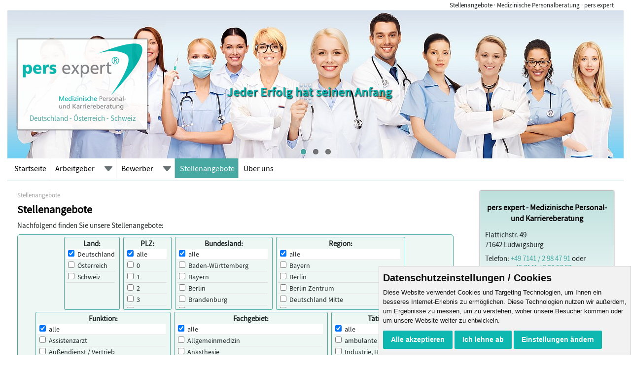

--- FILE ---
content_type: text/html; charset=UTF-8
request_url: https://www.persexpert.de/stellenangebote/index.php?seite=3
body_size: 9573
content:
<!DOCTYPE HTML>
<html lang="de-DE">

<head>
	<meta http-equiv="content-type" content="text/html; charset=utf-8" />
	<title>Stellenangebote - pers expert - Medizinische Personal- und Karriereberatung</title>
	<meta name="author" content="Michael Richter, D-71642 Ludwigsburg" />
	<meta name="copyright" content="Michael Richter, D-71642 Ludwigsburg" />
	<meta name="publisher" content="symweb GmbH, D-71292 Friolzheim, https://www.symweb.de/" />
	<meta name="keywords" content="stellenangebote, stellenbörse, jobs, startseite, medizin, arzt, pflege, karriere, beratung, pers expert, ludwigsburg, deutschland, medizinische personalberatung" />
	<meta name="description" content="Datenbank für Stellenangebote bei pers expert." />
	<meta name="robots" content="index,follow" />
	<meta name="viewport" content="initial-scale=1.0, user-scalable=yes" />
	<link rel="shortcut icon" href="../images/favicon.ico" />

	<!-- css -->
		<!-- minimiertes css -->
		<link rel="stylesheet" type="text/css" href="../includes/min/f=css/fonts/fonts.css,css/main.css,css/screen.css,css/slicknav.css,css/flexslider.css,css/navigation.css,css/stellenangebote.css,css/media_queries.css" media="print,screen" />
	<!-- internet explorer-spezifisch -->

		<!--[if IE]><style type="text/css">
		#outer {word-wrap:break-word;}
		ul {zoom:100%;}
		</style><![endif]-->

	<link rel="alternate" type="application/rss+xml" title="RSS Feed" href="../stellenangebote/" />

	<!-- javascript -->
		<!-- jquery -->
		<script src="../js/jquery-3.6.3.min.js"></script>
		<script async="async" src="../js/jquery-migrate-3.4.0.min.js"></script>
		<!-- minimierte scripts -->
		<script async="async" src="../includes/min/f=js/jquery.goup.min.js,js/jquery.slicknav.min.js,js/jquery.hoverIntent.minified.js,js/jquery.sticky.min.js,js/jquery.debouncedresize.min.js,js/jquery.flexslider-min.js,js/general.js"></script>


	<script type="text/javascript">
	var gaProperty = 'UA-83325504-1';
	var disableStr = 'ga-disable-' + gaProperty;
	if (document.cookie.indexOf(disableStr + '=true') > -1) {
	window[disableStr] = true;
	}
	function gaOptout() {
	document.cookie = disableStr + '=true; expires=Thu, 31 Dec 2099 23:59:59 UTC; path=/';
	window[disableStr] = true;
	}
	</script> 
	<!-- google analytics -->
	<script type="text/plain" cookie-consent="tracking">
		(function(i,s,o,g,r,a,m){i['GoogleAnalyticsObject']=r;i[r]=i[r]||function(){
		(i[r].q=i[r].q||[]).push(arguments)},i[r].l=1*new Date();a=s.createElement(o),
		m=s.getElementsByTagName(o)[0];a.async=1;a.src=g;m.parentNode.insertBefore(a,m)
		})(window,document,'script','https://www.google-analytics.com/analytics.js','ga');

		ga('create', 'UA-83325504-1', 'auto');
		ga('set', 'anonymizeIp', true);
		ga('send', 'pageview');
	</script>

</head>

<body >

<div id="fullheightcontainer">
	<div id="wrapper">
	<!-- main (start) -->
	<div id="wrapper2">
		<div id="siteWords"><span>Stellenangebote &middot; Medizinische Personalberatung &middot; pers expert</span></div>
		<!-- schema -->
		<div itemscope itemtype="http://schema.org/LocalBusiness">
			<!-- header (start) -->
			<div id="header">
				<header>
					<div id="intro">
						<div id="pageHeader">
							<div id="logo"><a href="../index.php" title="pers expert - Medizinische Personal- und Karriereberatung"><img src="../images/logo.png" width="250" height="140" alt="pers expert - Medizinische Personal- und Karriereberatung" title="pers expert - Medizinische Personal- und Karriereberatung" /><br />Deutschland - Österreich - Schweiz</a></div>
							<div id="slogan">Jeder Erfolg hat seinen Anfang</div>
							<div id="kopfbild"><ul class="slides"><li><img width="1250" height="300" title="images/kb/Medizin_272225144.jpg" alt="images/kb/Medizin_272225144.jpg" src="/images/kb/Medizin_272225144.jpg" /></li><li><img width="1250" height="300" title="images/kb/Medizin_291144536.jpg" alt="images/kb/Medizin_291144536.jpg" src="/images/kb/Medizin_291144536.jpg" /></li><li><img width="1250" height="300" title="images/kb/Medizin_111197102.jpg" alt="images/kb/Medizin_111197102.jpg" src="/images/kb/Medizin_111197102.jpg" /></li></ul></div>						</div>
					</div>
										<!-- navigation -->
					<div id="navContainer">
						<nav>
							<ul class="navList">
							<!-- beginn des dynamischen menü -->
							<li class="navStartseite"><a href="../index.php" title="Startseite" >Startseite</a></li>
<li class="navArbeitgeber"><a href="../arbeitgeber/index.php" title="Arbeitgeber" class="dir" >Arbeitgeber</a>
<ul>
<li class="navMitarbeiterGewinnung"><a href="../arbeitgeber/mitarbeiter-gewinnung.php" title="Mitarbeiter-Gewinnung" >Mitarbeiter-Gewinnung</a></li>
<li class="navDirektansprache"><a href="../arbeitgeber/direktansprache.php" title="Direktansprache" >Direktansprache</a></li>
<li class="navNewplacement"><a href="../arbeitgeber/newplacement.php" title="Newplacement" >Newplacement</a></li>
</ul>
</li>

<li class="navBewerber"><a href="../bewerber/index.php" title="Bewerber" class="dir" >Bewerber</a><ul>
<li class="navBewerberEuropaUndDieWelt"><a href="../bewerber/europa-und-die-welt.php" title="Europa und die Welt" >Europa und die Welt</a></li>
<li class="navBewerberMedizin"><a href="../bewerber/medizin.php" title="Medizin" >Medizin</a></li>
<li class="navBewerberPflegeOTA"><a href="../bewerber/pflege.php" title="Pflege / OTA" >Pflege / OTA</a></li>
<li class="navBewerberHebamme"><a href="../bewerber/hebamme.php" title="Hebamme" >Hebamme</a></li>
<li class="navBewerberMTRA"><a href="../bewerber/mtra.php" title="MTRA" >MTRA</a></li>
<li class="navBewerberPsychologiePsychotherapie"><a href="../bewerber/psychologie-psychotherapie.php" title="Psychologie / Psychotherapie" >Psychologie / Psychotherapie</a></li>
<li class="navBewerberPharmazie"><a href="../bewerber/pharmazie.php" title="Pharmazie" >Pharmazie</a></li>
<li class="navBewerberDiabetesBeratung"><a href="../bewerber/diabetes-beratung.php" title="Diabetes-Beratung" >Diabetes-Beratung</a></li>
<li class="navBewerberPhysiotherapie"><a href="../bewerber/physiotherapie.php" title="Physiotherapie" >Physiotherapie</a></li>
<li class="navBewerberOrthopaedietechnik"><a href="../bewerber/orthopaedietechnik.php" title="Orthop&auml;dietechnik" >Orthop&auml;dietechnik</a></li>
<li class="navBewerberMedizintechnikBiotechnologie"><a href="../bewerber/medizintechnik-biotechnologie.php" title="Medizintechnik, Biotechnologie" >Medizintechnik, Biotechnologie</a></li>
</ul>
</li>
<li class="navStellenangebote act"><a href="../stellenangebote/index.php" title="Stellenangebote" >Stellenangebote</a></li>
<li class="navUeberUns"><a href="../ueber-uns/index.php" title="&Uuml;ber uns" >&Uuml;ber uns</a></li>

							<!-- ende des dynamischen menü -->
							</ul>
						</nav>
					</div>
				</header>
			</div>
			<!-- header (ende) -->

			<div id="outer">
				<div id="float-wrap">
					<!-- content (start) -->
					<div id="center">
						<div id="clearheadercenter"></div>
						<div id="container-center">
							<!-- sie sind hier: -->
							<div id="contLocation">
							<span><a href="../stellenangebote/index.php" title="Stellenangebote">Stellenangebote</a></span>

							</div>

	<div id="contBlock1">
<h1>Stellenangebote</h1>
<p style="text-align: justify;">Nachfolgend finden Sie unsere&nbsp;Stellenangebote:</p>		<div class="stellenangeboteContent">
<!-- filter -->
<form id="formFilter" method="post" action="/stellenangebote/index.php">
	<!-- land -->
	<div class="filter-land">
		<strong class="filter">Land:</strong>
		<div class="checkboxes" style="height:120px;">
			<div class="option" style="margin-right:6px;"><input id="land_de" type="checkbox" name="filter[land][]" value="de" checked="checked" /> <label for="land_de">Deutschland</label></div><div class="option" style="margin-right:6px;"><input id="land_at" type="checkbox" name="filter[land][]" value="at"  /> <label for="land_at">Österreich</label></div><div class="option" style="margin-right:6px;"><input id="land_ch" type="checkbox" name="filter[land][]" value="ch"  /> <label for="land_ch">Schweiz</label></div>		</div>
	</div>
	<!-- plz -->
	<div class="filter-plz">
		<strong class="filter">PLZ:</strong>
		<div class="checkboxes" style="height:120px;">
			<div class="option" style="margin-right:6px;"><input id="plz_" type="checkbox" name="filter[plz][]" value="" checked="checked" /> <label for="plz_">alle</label></div><div class="option" style="margin-right:6px;"><input id="plz_1" type="checkbox" name="filter[plz][]" value="1"  /> <label for="plz_1">0</label></div><div class="option" style="margin-right:6px;"><input id="plz_2" type="checkbox" name="filter[plz][]" value="2"  /> <label for="plz_2">1</label></div><div class="option" style="margin-right:6px;"><input id="plz_3" type="checkbox" name="filter[plz][]" value="3"  /> <label for="plz_3">2</label></div><div class="option" style="margin-right:6px;"><input id="plz_4" type="checkbox" name="filter[plz][]" value="4"  /> <label for="plz_4">3</label></div><div class="option" style="margin-right:6px;"><input id="plz_5" type="checkbox" name="filter[plz][]" value="5"  /> <label for="plz_5">4</label></div><div class="option" style="margin-right:6px;"><input id="plz_6" type="checkbox" name="filter[plz][]" value="6"  /> <label for="plz_6">5</label></div><div class="option" style="margin-right:6px;"><input id="plz_7" type="checkbox" name="filter[plz][]" value="7"  /> <label for="plz_7">6</label></div><div class="option" style="margin-right:6px;"><input id="plz_8" type="checkbox" name="filter[plz][]" value="8"  /> <label for="plz_8">7</label></div><div class="option" style="margin-right:6px;"><input id="plz_9" type="checkbox" name="filter[plz][]" value="9"  /> <label for="plz_9">8</label></div><div class="option" style="margin-right:6px;"><input id="plz_10" type="checkbox" name="filter[plz][]" value="10"  /> <label for="plz_10">9</label></div><div class="option" style="margin-right:6px;"><input id="plz_12" type="checkbox" name="filter[plz][]" value="12"  /> <label for="plz_12">Schweiz</label></div><div class="option" style="margin-right:6px;"><input id="plz_11" type="checkbox" name="filter[plz][]" value="11"  /> <label for="plz_11">Österreich</label></div>		</div>
	</div>
	<!-- bundesland -->
	<div class="filter-bundesland">
		<strong class="filter">Bundesland:</strong>
		<div class="checkboxes" style="height:120px;">
			<div class="option" style="margin-right:6px;"><input id="bundesland_" type="checkbox" name="filter[bundesland][]" value="" checked="checked" /> <label for="bundesland_">alle</label></div><div class="option" style="margin-right:6px;"><input id="bundesland_Baden-Württemberg" type="checkbox" name="filter[bundesland][]" value="Baden-Württemberg"  /> <label for="bundesland_Baden-Württemberg">Baden-Württemberg</label></div><div class="option" style="margin-right:6px;"><input id="bundesland_Bayern" type="checkbox" name="filter[bundesland][]" value="Bayern"  /> <label for="bundesland_Bayern">Bayern</label></div><div class="option" style="margin-right:6px;"><input id="bundesland_Berlin" type="checkbox" name="filter[bundesland][]" value="Berlin"  /> <label for="bundesland_Berlin">Berlin</label></div><div class="option" style="margin-right:6px;"><input id="bundesland_Brandenburg" type="checkbox" name="filter[bundesland][]" value="Brandenburg"  /> <label for="bundesland_Brandenburg">Brandenburg</label></div><div class="option" style="margin-right:6px;"><input id="bundesland_Bremen" type="checkbox" name="filter[bundesland][]" value="Bremen"  /> <label for="bundesland_Bremen">Bremen</label></div><div class="option" style="margin-right:6px;"><input id="bundesland_Hamburg" type="checkbox" name="filter[bundesland][]" value="Hamburg"  /> <label for="bundesland_Hamburg">Hamburg</label></div><div class="option" style="margin-right:6px;"><input id="bundesland_Hessen" type="checkbox" name="filter[bundesland][]" value="Hessen"  /> <label for="bundesland_Hessen">Hessen</label></div><div class="option" style="margin-right:6px;"><input id="bundesland_Mecklenburg-Vorpommern" type="checkbox" name="filter[bundesland][]" value="Mecklenburg-Vorpommern"  /> <label for="bundesland_Mecklenburg-Vorpommern">Mecklenburg-Vorpommern</label></div><div class="option" style="margin-right:6px;"><input id="bundesland_Niedersachsen" type="checkbox" name="filter[bundesland][]" value="Niedersachsen"  /> <label for="bundesland_Niedersachsen">Niedersachsen</label></div><div class="option" style="margin-right:6px;"><input id="bundesland_Nordrhein-Westfalen" type="checkbox" name="filter[bundesland][]" value="Nordrhein-Westfalen"  /> <label for="bundesland_Nordrhein-Westfalen">Nordrhein-Westfalen</label></div><div class="option" style="margin-right:6px;"><input id="bundesland_Rheinland-Pfalz" type="checkbox" name="filter[bundesland][]" value="Rheinland-Pfalz"  /> <label for="bundesland_Rheinland-Pfalz">Rheinland-Pfalz</label></div><div class="option" style="margin-right:6px;"><input id="bundesland_Saarland" type="checkbox" name="filter[bundesland][]" value="Saarland"  /> <label for="bundesland_Saarland">Saarland</label></div><div class="option" style="margin-right:6px;"><input id="bundesland_Sachsen" type="checkbox" name="filter[bundesland][]" value="Sachsen"  /> <label for="bundesland_Sachsen">Sachsen</label></div><div class="option" style="margin-right:6px;"><input id="bundesland_Sachsen-Anhalt" type="checkbox" name="filter[bundesland][]" value="Sachsen-Anhalt"  /> <label for="bundesland_Sachsen-Anhalt">Sachsen-Anhalt</label></div><div class="option" style="margin-right:6px;"><input id="bundesland_Schleswig-Holstein" type="checkbox" name="filter[bundesland][]" value="Schleswig-Holstein"  /> <label for="bundesland_Schleswig-Holstein">Schleswig-Holstein</label></div><div class="option" style="margin-right:6px;"><input id="bundesland_Thüringen" type="checkbox" name="filter[bundesland][]" value="Thüringen"  /> <label for="bundesland_Thüringen">Thüringen</label></div>		</div>
	</div>
	<!-- region -->
	<div class="filter-region">
		<strong class="filter">Region:</strong>
		<div class="checkboxes" style="height:120px;">
			<div class="option" style="margin-right:6px;"><input id="region_" type="checkbox" name="filter[region][]" value="" checked="checked" /> <label for="region_">alle</label></div><div class="option" style="margin-right:6px;"><input id="region_Bayern" type="checkbox" name="filter[region][]" value="Bayern"  /> <label for="region_Bayern">Bayern</label></div><div class="option" style="margin-right:6px;"><input id="region_Berlin" type="checkbox" name="filter[region][]" value="Berlin"  /> <label for="region_Berlin">Berlin</label></div><div class="option" style="margin-right:6px;"><input id="region_Berlin Zentrum" type="checkbox" name="filter[region][]" value="Berlin Zentrum"  /> <label for="region_Berlin Zentrum">Berlin Zentrum</label></div><div class="option" style="margin-right:6px;"><input id="region_Deutschland Mitte" type="checkbox" name="filter[region][]" value="Deutschland Mitte"  /> <label for="region_Deutschland Mitte">Deutschland Mitte</label></div><div class="option" style="margin-right:6px;"><input id="region_Deutschland Mitte-Ost" type="checkbox" name="filter[region][]" value="Deutschland Mitte-Ost"  /> <label for="region_Deutschland Mitte-Ost">Deutschland Mitte-Ost</label></div><div class="option" style="margin-right:6px;"><input id="region_Deutschland Nord" type="checkbox" name="filter[region][]" value="Deutschland Nord"  /> <label for="region_Deutschland Nord">Deutschland Nord</label></div><div class="option" style="margin-right:6px;"><input id="region_Deutschland Nord-Ost" type="checkbox" name="filter[region][]" value="Deutschland Nord-Ost"  /> <label for="region_Deutschland Nord-Ost">Deutschland Nord-Ost</label></div><div class="option" style="margin-right:6px;"><input id="region_Deutschland Ost" type="checkbox" name="filter[region][]" value="Deutschland Ost"  /> <label for="region_Deutschland Ost">Deutschland Ost</label></div><div class="option" style="margin-right:6px;"><input id="region_Deutschland Süd" type="checkbox" name="filter[region][]" value="Deutschland Süd"  /> <label for="region_Deutschland Süd">Deutschland Süd</label></div><div class="option" style="margin-right:6px;"><input id="region_Deutschland West" type="checkbox" name="filter[region][]" value="Deutschland West"  /> <label for="region_Deutschland West">Deutschland West</label></div><div class="option" style="margin-right:6px;"><input id="region_Deutschland-Mitte" type="checkbox" name="filter[region][]" value="Deutschland-Mitte"  /> <label for="region_Deutschland-Mitte">Deutschland-Mitte</label></div><div class="option" style="margin-right:6px;"><input id="region_Deutschland-Mitte-Ost" type="checkbox" name="filter[region][]" value="Deutschland-Mitte-Ost"  /> <label for="region_Deutschland-Mitte-Ost">Deutschland-Mitte-Ost</label></div><div class="option" style="margin-right:6px;"><input id="region_Deutschland-Nord" type="checkbox" name="filter[region][]" value="Deutschland-Nord"  /> <label for="region_Deutschland-Nord">Deutschland-Nord</label></div><div class="option" style="margin-right:6px;"><input id="region_Deutschland-Ost" type="checkbox" name="filter[region][]" value="Deutschland-Ost"  /> <label for="region_Deutschland-Ost">Deutschland-Ost</label></div><div class="option" style="margin-right:6px;"><input id="region_Deutschland-Süd" type="checkbox" name="filter[region][]" value="Deutschland-Süd"  /> <label for="region_Deutschland-Süd">Deutschland-Süd</label></div><div class="option" style="margin-right:6px;"><input id="region_Deutschland-West" type="checkbox" name="filter[region][]" value="Deutschland-West"  /> <label for="region_Deutschland-West">Deutschland-West</label></div><div class="option" style="margin-right:6px;"><input id="region_Deutschlandweit" type="checkbox" name="filter[region][]" value="Deutschlandweit"  /> <label for="region_Deutschlandweit">Deutschlandweit</label></div><div class="option" style="margin-right:6px;"><input id="region_Deutschlandweite mehrere Standorte" type="checkbox" name="filter[region][]" value="Deutschlandweite mehrere Standorte"  /> <label for="region_Deutschlandweite mehrere Standorte">Deutschlandweite mehrere Standorte</label></div><div class="option" style="margin-right:6px;"><input id="region_Deuttschland West" type="checkbox" name="filter[region][]" value="Deuttschland West"  /> <label for="region_Deuttschland West">Deuttschland West</label></div><div class="option" style="margin-right:6px;"><input id="region_Frankfurt am Main" type="checkbox" name="filter[region][]" value="Frankfurt am Main"  /> <label for="region_Frankfurt am Main">Frankfurt am Main</label></div><div class="option" style="margin-right:6px;"><input id="region_Hessen" type="checkbox" name="filter[region][]" value="Hessen"  /> <label for="region_Hessen">Hessen</label></div><div class="option" style="margin-right:6px;"><input id="region_Metropolregion Rhein-Neckar" type="checkbox" name="filter[region][]" value="Metropolregion Rhein-Neckar"  /> <label for="region_Metropolregion Rhein-Neckar">Metropolregion Rhein-Neckar</label></div><div class="option" style="margin-right:6px;"><input id="region_Mitteldeutschland" type="checkbox" name="filter[region][]" value="Mitteldeutschland"  /> <label for="region_Mitteldeutschland">Mitteldeutschland</label></div><div class="option" style="margin-right:6px;"><input id="region_Neue Bundesländer" type="checkbox" name="filter[region][]" value="Neue Bundesländer"  /> <label for="region_Neue Bundesländer">Neue Bundesländer</label></div><div class="option" style="margin-right:6px;"><input id="region_Nordbayern" type="checkbox" name="filter[region][]" value="Nordbayern"  /> <label for="region_Nordbayern">Nordbayern</label></div><div class="option" style="margin-right:6px;"><input id="region_Norddeutschland" type="checkbox" name="filter[region][]" value="Norddeutschland"  /> <label for="region_Norddeutschland">Norddeutschland</label></div><div class="option" style="margin-right:6px;"><input id="region_Nordwürttemberg" type="checkbox" name="filter[region][]" value="Nordwürttemberg"  /> <label for="region_Nordwürttemberg">Nordwürttemberg</label></div><div class="option" style="margin-right:6px;"><input id="region_Nürnberg" type="checkbox" name="filter[region][]" value="Nürnberg"  /> <label for="region_Nürnberg">Nürnberg</label></div><div class="option" style="margin-right:6px;"><input id="region_PLZ Raum 7 / 6" type="checkbox" name="filter[region][]" value="PLZ Raum 7 / 6"  /> <label for="region_PLZ Raum 7 / 6">PLZ Raum 7 / 6</label></div><div class="option" style="margin-right:6px;"><input id="region_PLZ-Raum 3" type="checkbox" name="filter[region][]" value="PLZ-Raum 3"  /> <label for="region_PLZ-Raum 3">PLZ-Raum 3</label></div><div class="option" style="margin-right:6px;"><input id="region_PLZ-Raum 5" type="checkbox" name="filter[region][]" value="PLZ-Raum 5"  /> <label for="region_PLZ-Raum 5">PLZ-Raum 5</label></div><div class="option" style="margin-right:6px;"><input id="region_PLZ-Raum 6" type="checkbox" name="filter[region][]" value="PLZ-Raum 6"  /> <label for="region_PLZ-Raum 6">PLZ-Raum 6</label></div><div class="option" style="margin-right:6px;"><input id="region_PLZ-Raum 74" type="checkbox" name="filter[region][]" value="PLZ-Raum 74"  /> <label for="region_PLZ-Raum 74">PLZ-Raum 74</label></div><div class="option" style="margin-right:6px;"><input id="region_PLZ-Raum 9" type="checkbox" name="filter[region][]" value="PLZ-Raum 9"  /> <label for="region_PLZ-Raum 9">PLZ-Raum 9</label></div><div class="option" style="margin-right:6px;"><input id="region_Raum Berlin" type="checkbox" name="filter[region][]" value="Raum Berlin"  /> <label for="region_Raum Berlin">Raum Berlin</label></div><div class="option" style="margin-right:6px;"><input id="region_Raum Frankfurt am Main" type="checkbox" name="filter[region][]" value="Raum Frankfurt am Main"  /> <label for="region_Raum Frankfurt am Main">Raum Frankfurt am Main</label></div><div class="option" style="margin-right:6px;"><input id="region_Rhein-Main-Gebiet" type="checkbox" name="filter[region][]" value="Rhein-Main-Gebiet"  /> <label for="region_Rhein-Main-Gebiet">Rhein-Main-Gebiet</label></div><div class="option" style="margin-right:6px;"><input id="region_Stuttgart" type="checkbox" name="filter[region][]" value="Stuttgart"  /> <label for="region_Stuttgart">Stuttgart</label></div><div class="option" style="margin-right:6px;"><input id="region_Süddeutschland" type="checkbox" name="filter[region][]" value="Süddeutschland"  /> <label for="region_Süddeutschland">Süddeutschland</label></div><div class="option" style="margin-right:6px;"><input id="region_Südhessen" type="checkbox" name="filter[region][]" value="Südhessen"  /> <label for="region_Südhessen">Südhessen</label></div><div class="option" style="margin-right:6px;"><input id="region_Südwestdeutschland" type="checkbox" name="filter[region][]" value="Südwestdeutschland"  /> <label for="region_Südwestdeutschland">Südwestdeutschland</label></div>		</div>
	</div>
	<br />
	<!-- funktion -->
	<div class="filter-funktion">
		<strong class="filter">Funktion:</strong>
		<div class="checkboxes" style="height:160px;">
			<div class="option" style="margin-right:6px;"><input id="funktion_" type="checkbox" name="filter[funktion][]" value="" checked="checked" /> <label for="funktion_">alle</label></div><div class="option" style="margin-right:6px;"><input id="funktion_3" type="checkbox" name="filter[funktion][]" value="3"  /> <label for="funktion_3">Assistenzarzt </label></div><div class="option" style="margin-right:6px;"><input id="funktion_19" type="checkbox" name="filter[funktion][]" value="19"  /> <label for="funktion_19">Außendienst / Vertrieb</label></div><div class="option" style="margin-right:6px;"><input id="funktion_34" type="checkbox" name="filter[funktion][]" value="34"  /> <label for="funktion_34">Case-Management</label></div><div class="option" style="margin-right:6px;"><input id="funktion_12" type="checkbox" name="filter[funktion][]" value="12"  /> <label for="funktion_12">Chefarzt</label></div><div class="option" style="margin-right:6px;"><input id="funktion_26" type="checkbox" name="filter[funktion][]" value="26"  /> <label for="funktion_26">Diabetes-Berater</label></div><div class="option" style="margin-right:6px;"><input id="funktion_23" type="checkbox" name="filter[funktion][]" value="23"  /> <label for="funktion_23">Entbindungspfleger</label></div><div class="option" style="margin-right:6px;"><input id="funktion_44" type="checkbox" name="filter[funktion][]" value="44"  /> <label for="funktion_44">Ergotherapeut</label></div><div class="option" style="margin-right:6px;"><input id="funktion_4" type="checkbox" name="filter[funktion][]" value="4"  /> <label for="funktion_4">Facharzt</label></div><div class="option" style="margin-right:6px;"><input id="funktion_5" type="checkbox" name="filter[funktion][]" value="5"  /> <label for="funktion_5">Funktionsoberarzt</label></div><div class="option" style="margin-right:6px;"><input id="funktion_22" type="checkbox" name="filter[funktion][]" value="22"  /> <label for="funktion_22">Hebamme</label></div><div class="option" style="margin-right:6px;"><input id="funktion_49" type="checkbox" name="filter[funktion][]" value="49"  /> <label for="funktion_49">Honorararzt</label></div><div class="option" style="margin-right:6px;"><input id="funktion_47" type="checkbox" name="filter[funktion][]" value="47"  /> <label for="funktion_47">Hygienefachkraft</label></div><div class="option" style="margin-right:6px;"><input id="funktion_25" type="checkbox" name="filter[funktion][]" value="25"  /> <label for="funktion_25">Ingenieur Medizintechnik / Biotechnologie</label></div><div class="option" style="margin-right:6px;"><input id="funktion_30" type="checkbox" name="filter[funktion][]" value="30"  /> <label for="funktion_30">Leitende Hebamme / Leitender Entbindungspfleger </label></div><div class="option" style="margin-right:6px;"><input id="funktion_27" type="checkbox" name="filter[funktion][]" value="27"  /> <label for="funktion_27">Leitender Arzt</label></div><div class="option" style="margin-right:6px;"><input id="funktion_14" type="checkbox" name="filter[funktion][]" value="14"  /> <label for="funktion_14">Leitender MTRA</label></div><div class="option" style="margin-right:6px;"><input id="funktion_7" type="checkbox" name="filter[funktion][]" value="7"  /> <label for="funktion_7">Leitender Oberarzt</label></div><div class="option" style="margin-right:6px;"><input id="funktion_54" type="checkbox" name="filter[funktion][]" value="54"  /> <label for="funktion_54">Leitung</label></div><div class="option" style="margin-right:6px;"><input id="funktion_45" type="checkbox" name="filter[funktion][]" value="45"  /> <label for="funktion_45">Logopäde</label></div><div class="option" style="margin-right:6px;"><input id="funktion_9" type="checkbox" name="filter[funktion][]" value="9"  /> <label for="funktion_9">Management und Verwaltung</label></div><div class="option" style="margin-right:6px;"><input id="funktion_57" type="checkbox" name="filter[funktion][]" value="57"  /> <label for="funktion_57">Medizinphysiker</label></div><div class="option" style="margin-right:6px;"><input id="funktion_28" type="checkbox" name="filter[funktion][]" value="28"  /> <label for="funktion_28">Medizintechniker</label></div><div class="option" style="margin-right:6px;"><input id="funktion_39" type="checkbox" name="filter[funktion][]" value="39"  /> <label for="funktion_39">MFA</label></div><div class="option" style="margin-right:6px;"><input id="funktion_53" type="checkbox" name="filter[funktion][]" value="53"  /> <label for="funktion_53">MTA Labor</label></div><div class="option" style="margin-right:6px;"><input id="funktion_15" type="checkbox" name="filter[funktion][]" value="15"  /> <label for="funktion_15">MTRA</label></div><div class="option" style="margin-right:6px;"><input id="funktion_56" type="checkbox" name="filter[funktion][]" value="56"  /> <label for="funktion_56">Neuro-Psychologe</label></div><div class="option" style="margin-right:6px;"><input id="funktion_46" type="checkbox" name="filter[funktion][]" value="46"  /> <label for="funktion_46">Notarzt</label></div><div class="option" style="margin-right:6px;"><input id="funktion_6" type="checkbox" name="filter[funktion][]" value="6"  /> <label for="funktion_6">Oberarzt</label></div><div class="option" style="margin-right:6px;"><input id="funktion_20" type="checkbox" name="filter[funktion][]" value="20"  /> <label for="funktion_20">OP-Manager</label></div><div class="option" style="margin-right:6px;"><input id="funktion_24" type="checkbox" name="filter[funktion][]" value="24"  /> <label for="funktion_24">OP-Pfleger</label></div><div class="option" style="margin-right:6px;"><input id="funktion_32" type="checkbox" name="filter[funktion][]" value="32"  /> <label for="funktion_32">Operationstechnische Assistenz</label></div><div class="option" style="margin-right:6px;"><input id="funktion_31" type="checkbox" name="filter[funktion][]" value="31"  /> <label for="funktion_31">Orthopädieschuhmacher-Meister</label></div><div class="option" style="margin-right:6px;"><input id="funktion_16" type="checkbox" name="filter[funktion][]" value="16"  /> <label for="funktion_16">Orthopädietechniker</label></div><div class="option" style="margin-right:6px;"><input id="funktion_17" type="checkbox" name="filter[funktion][]" value="17"  /> <label for="funktion_17">Orthopädietechnikermeister</label></div><div class="option" style="margin-right:6px;"><input id="funktion_18" type="checkbox" name="filter[funktion][]" value="18"  /> <label for="funktion_18">Orthopädietechnik Ingenieur</label></div><div class="option" style="margin-right:6px;"><input id="funktion_59" type="checkbox" name="filter[funktion][]" value="59"  /> <label for="funktion_59">Pflegedirektor</label></div><div class="option" style="margin-right:6px;"><input id="funktion_21" type="checkbox" name="filter[funktion][]" value="21"  /> <label for="funktion_21">Pflegefachkraft</label></div><div class="option" style="margin-right:6px;"><input id="funktion_33" type="checkbox" name="filter[funktion][]" value="33"  /> <label for="funktion_33">Pflegeleitung / Teamleitung</label></div><div class="option" style="margin-right:6px;"><input id="funktion_35" type="checkbox" name="filter[funktion][]" value="35"  /> <label for="funktion_35">Pharmazeut</label></div><div class="option" style="margin-right:6px;"><input id="funktion_43" type="checkbox" name="filter[funktion][]" value="43"  /> <label for="funktion_43">Physiotherapeut</label></div><div class="option" style="margin-right:6px;"><input id="funktion_48" type="checkbox" name="filter[funktion][]" value="48"  /> <label for="funktion_48">Physiotherapeut</label></div><div class="option" style="margin-right:6px;"><input id="funktion_36" type="checkbox" name="filter[funktion][]" value="36"  /> <label for="funktion_36">Praxismanager</label></div><div class="option" style="margin-right:6px;"><input id="funktion_52" type="checkbox" name="filter[funktion][]" value="52"  /> <label for="funktion_52">Psychologe</label></div><div class="option" style="margin-right:6px;"><input id="funktion_29" type="checkbox" name="filter[funktion][]" value="29"  /> <label for="funktion_29">Psychologischer Psychotherapeut</label></div><div class="option" style="margin-right:6px;"><input id="funktion_40" type="checkbox" name="filter[funktion][]" value="40"  /> <label for="funktion_40">Sektionsleiter</label></div><div class="option" style="margin-right:6px;"><input id="funktion_58" type="checkbox" name="filter[funktion][]" value="58"  /> <label for="funktion_58">Sektionsleiter</label></div><div class="option" style="margin-right:6px;"><input id="funktion_50" type="checkbox" name="filter[funktion][]" value="50"  /> <label for="funktion_50">Stationsleitung</label></div><div class="option" style="margin-right:6px;"><input id="funktion_42" type="checkbox" name="filter[funktion][]" value="42"  /> <label for="funktion_42">Suchtberater</label></div><div class="option" style="margin-right:6px;"><input id="funktion_41" type="checkbox" name="filter[funktion][]" value="41"  /> <label for="funktion_41">Suchttherapeut</label></div><div class="option" style="margin-right:6px;"><input id="funktion_13" type="checkbox" name="filter[funktion][]" value="13"  /> <label for="funktion_13">Weiterbildungsassistent</label></div><div class="option" style="margin-right:6px;"><input id="funktion_37" type="checkbox" name="filter[funktion][]" value="37"  /> <label for="funktion_37">Zahntechniker</label></div><div class="option" style="margin-right:6px;"><input id="funktion_8" type="checkbox" name="filter[funktion][]" value="8"  /> <label for="funktion_8">Ärztlcher Leiter</label></div><div class="option" style="margin-right:6px;"><input id="funktion_10" type="checkbox" name="filter[funktion][]" value="10"  /> <label for="funktion_10">Ärztlicher Direktor</label></div>		</div>
	</div>
	<!-- fachgebiet -->
	<div class="filter-fachgebiet">
		<strong class="filter">Fachgebiet:</strong>
		<div class="checkboxes" style="height:160px;">
			<div class="option" style="margin-right:6px;"><input id="fachgebiet_" type="checkbox" name="filter[fachgebiet][]" value="" checked="checked" /> <label for="fachgebiet_">alle</label></div><div class="option" style="margin-right:6px;"><input id="fachgebiet_74" type="checkbox" name="filter[fachgebiet][]" value="74"  /> <label for="fachgebiet_74">Allgemeinmedizin</label></div><div class="option" style="margin-right:6px;"><input id="fachgebiet_75" type="checkbox" name="filter[fachgebiet][]" value="75"  /> <label for="fachgebiet_75">Anästhesie</label></div><div class="option" style="margin-right:6px;"><input id="fachgebiet_1" type="checkbox" name="filter[fachgebiet][]" value="1"  /> <label for="fachgebiet_1">Arbeitsmedizin</label></div><div class="option" style="margin-right:6px;"><input id="fachgebiet_2" type="checkbox" name="filter[fachgebiet][]" value="2"  /> <label for="fachgebiet_2">Augenheilkunde</label></div><div class="option" style="margin-right:6px;"><input id="fachgebiet_6" type="checkbox" name="filter[fachgebiet][]" value="6"  /> <label for="fachgebiet_6">Bauplanung</label></div><div class="option" style="margin-right:6px;"><input id="fachgebiet_92" type="checkbox" name="filter[fachgebiet][]" value="92"  /> <label for="fachgebiet_92">betriebliches Gesundheitsmananagement</label></div><div class="option" style="margin-right:6px;"><input id="fachgebiet_7" type="checkbox" name="filter[fachgebiet][]" value="7"  /> <label for="fachgebiet_7">Biochemie</label></div><div class="option" style="margin-right:6px;"><input id="fachgebiet_44" type="checkbox" name="filter[fachgebiet][]" value="44"  /> <label for="fachgebiet_44">Biotechnologie</label></div><div class="option" style="margin-right:6px;"><input id="fachgebiet_80" type="checkbox" name="filter[fachgebiet][]" value="80"  /> <label for="fachgebiet_80">Case-Management</label></div><div class="option" style="margin-right:6px;"><input id="fachgebiet_9" type="checkbox" name="filter[fachgebiet][]" value="9"  /> <label for="fachgebiet_9">Chirurgie: Allgemein- und Viszeralchirurgie</label></div><div class="option" style="margin-right:6px;"><input id="fachgebiet_95" type="checkbox" name="filter[fachgebiet][]" value="95"  /> <label for="fachgebiet_95">Chirurgie: Derrmatochirurgie</label></div><div class="option" style="margin-right:6px;"><input id="fachgebiet_10" type="checkbox" name="filter[fachgebiet][]" value="10"  /> <label for="fachgebiet_10">Chirurgie: Gefäßchirurgie</label></div><div class="option" style="margin-right:6px;"><input id="fachgebiet_11" type="checkbox" name="filter[fachgebiet][]" value="11"  /> <label for="fachgebiet_11">Chirurgie: Herzchirurgie</label></div><div class="option" style="margin-right:6px;"><input id="fachgebiet_12" type="checkbox" name="filter[fachgebiet][]" value="12"  /> <label for="fachgebiet_12">Chirurgie: Kinderchirurgie</label></div><div class="option" style="margin-right:6px;"><input id="fachgebiet_13" type="checkbox" name="filter[fachgebiet][]" value="13"  /> <label for="fachgebiet_13">Chirurgie: MKG-Chirurgie</label></div><div class="option" style="margin-right:6px;"><input id="fachgebiet_14" type="checkbox" name="filter[fachgebiet][]" value="14"  /> <label for="fachgebiet_14">Chirurgie: Neurochirurgie</label></div><div class="option" style="margin-right:6px;"><input id="fachgebiet_16" type="checkbox" name="filter[fachgebiet][]" value="16"  /> <label for="fachgebiet_16">Chirurgie: Plastische und ästhetische Chirurgie</label></div><div class="option" style="margin-right:6px;"><input id="fachgebiet_17" type="checkbox" name="filter[fachgebiet][]" value="17"  /> <label for="fachgebiet_17">Chirurgie: Thoraxhirurgie</label></div><div class="option" style="margin-right:6px;"><input id="fachgebiet_15" type="checkbox" name="filter[fachgebiet][]" value="15"  /> <label for="fachgebiet_15">Chirurgie: Unfallchirurgie</label></div><div class="option" style="margin-right:6px;"><input id="fachgebiet_98" type="checkbox" name="filter[fachgebiet][]" value="98"  /> <label for="fachgebiet_98">Chirurgie: Wirbelsäulenchirurgie</label></div><div class="option" style="margin-right:6px;"><input id="fachgebiet_21" type="checkbox" name="filter[fachgebiet][]" value="21"  /> <label for="fachgebiet_21">Dermatologie</label></div><div class="option" style="margin-right:6px;"><input id="fachgebiet_45" type="checkbox" name="filter[fachgebiet][]" value="45"  /> <label for="fachgebiet_45">Diabetes-Beratung</label></div><div class="option" style="margin-right:6px;"><input id="fachgebiet_105" type="checkbox" name="filter[fachgebiet][]" value="105"  /> <label for="fachgebiet_105">Endoprothetik</label></div><div class="option" style="margin-right:6px;"><input id="fachgebiet_99" type="checkbox" name="filter[fachgebiet][]" value="99"  /> <label for="fachgebiet_99">Entbindungspflege</label></div><div class="option" style="margin-right:6px;"><input id="fachgebiet_96" type="checkbox" name="filter[fachgebiet][]" value="96"  /> <label for="fachgebiet_96">Ergotherapie</label></div><div class="option" style="margin-right:6px;"><input id="fachgebiet_18" type="checkbox" name="filter[fachgebiet][]" value="18"  /> <label for="fachgebiet_18">Frauenheilkunde und Geburtshilfe</label></div><div class="option" style="margin-right:6px;"><input id="fachgebiet_19" type="checkbox" name="filter[fachgebiet][]" value="19"  /> <label for="fachgebiet_19">Geriatrie</label></div><div class="option" style="margin-right:6px;"><input id="fachgebiet_20" type="checkbox" name="filter[fachgebiet][]" value="20"  /> <label for="fachgebiet_20">Hals-Nasen-Ohrenheilkunde</label></div><div class="option" style="margin-right:6px;"><input id="fachgebiet_22" type="checkbox" name="filter[fachgebiet][]" value="22"  /> <label for="fachgebiet_22">Humangenetik</label></div><div class="option" style="margin-right:6px;"><input id="fachgebiet_91" type="checkbox" name="filter[fachgebiet][]" value="91"  /> <label for="fachgebiet_91">Hygiene</label></div><div class="option" style="margin-right:6px;"><input id="fachgebiet_23" type="checkbox" name="filter[fachgebiet][]" value="23"  /> <label for="fachgebiet_23">Hygiene- und Umweltmedizin</label></div><div class="option" style="margin-right:6px;"><input id="fachgebiet_24" type="checkbox" name="filter[fachgebiet][]" value="24"  /> <label for="fachgebiet_24">Infektions- und Tropenmedizin</label></div><div class="option" style="margin-right:6px;"><input id="fachgebiet_25" type="checkbox" name="filter[fachgebiet][]" value="25"  /> <label for="fachgebiet_25">Innere: Allgemeine Innere</label></div><div class="option" style="margin-right:6px;"><input id="fachgebiet_26" type="checkbox" name="filter[fachgebiet][]" value="26"  /> <label for="fachgebiet_26">Innere: Angiologie</label></div><div class="option" style="margin-right:6px;"><input id="fachgebiet_27" type="checkbox" name="filter[fachgebiet][]" value="27"  /> <label for="fachgebiet_27">Innere: Diabetologie</label></div><div class="option" style="margin-right:6px;"><input id="fachgebiet_28" type="checkbox" name="filter[fachgebiet][]" value="28"  /> <label for="fachgebiet_28">Innere: Endokrinologie</label></div><div class="option" style="margin-right:6px;"><input id="fachgebiet_29" type="checkbox" name="filter[fachgebiet][]" value="29"  /> <label for="fachgebiet_29">Innere: Gastroenterologie</label></div><div class="option" style="margin-right:6px;"><input id="fachgebiet_76" type="checkbox" name="filter[fachgebiet][]" value="76"  /> <label for="fachgebiet_76">Innere: Geriatrie</label></div><div class="option" style="margin-right:6px;"><input id="fachgebiet_32" type="checkbox" name="filter[fachgebiet][]" value="32"  /> <label for="fachgebiet_32">Innere: Hämatologie und Onkologie</label></div><div class="option" style="margin-right:6px;"><input id="fachgebiet_30" type="checkbox" name="filter[fachgebiet][]" value="30"  /> <label for="fachgebiet_30">Innere: Kardiologie</label></div><div class="option" style="margin-right:6px;"><input id="fachgebiet_31" type="checkbox" name="filter[fachgebiet][]" value="31"  /> <label for="fachgebiet_31">Innere: Nephrologie</label></div><div class="option" style="margin-right:6px;"><input id="fachgebiet_33" type="checkbox" name="filter[fachgebiet][]" value="33"  /> <label for="fachgebiet_33">Innere: Pneumologie</label></div><div class="option" style="margin-right:6px;"><input id="fachgebiet_34" type="checkbox" name="filter[fachgebiet][]" value="34"  /> <label for="fachgebiet_34">Innere: Rheumatologie</label></div><div class="option" style="margin-right:6px;"><input id="fachgebiet_79" type="checkbox" name="filter[fachgebiet][]" value="79"  /> <label for="fachgebiet_79">Intensivmedizin</label></div><div class="option" style="margin-right:6px;"><input id="fachgebiet_78" type="checkbox" name="filter[fachgebiet][]" value="78"  /> <label for="fachgebiet_78">Intensivpflege</label></div><div class="option" style="margin-right:6px;"><input id="fachgebiet_84" type="checkbox" name="filter[fachgebiet][]" value="84"  /> <label for="fachgebiet_84">Kardiologie</label></div><div class="option" style="margin-right:6px;"><input id="fachgebiet_54" type="checkbox" name="filter[fachgebiet][]" value="54"  /> <label for="fachgebiet_54">Kinderkardiologie</label></div><div class="option" style="margin-right:6px;"><input id="fachgebiet_97" type="checkbox" name="filter[fachgebiet][]" value="97"  /> <label for="fachgebiet_97">Kinderradiologie</label></div><div class="option" style="margin-right:6px;"><input id="fachgebiet_55" type="checkbox" name="filter[fachgebiet][]" value="55"  /> <label for="fachgebiet_55">Kinderurologie</label></div><div class="option" style="margin-right:6px;"><input id="fachgebiet_40" type="checkbox" name="filter[fachgebiet][]" value="40"  /> <label for="fachgebiet_40">Laboratoriumsmedizin</label></div><div class="option" style="margin-right:6px;"><input id="fachgebiet_104" type="checkbox" name="filter[fachgebiet][]" value="104"  /> <label for="fachgebiet_104">Management und Verwaltung</label></div><div class="option" style="margin-right:6px;"><input id="fachgebiet_41" type="checkbox" name="filter[fachgebiet][]" value="41"  /> <label for="fachgebiet_41">Medizincontrolling</label></div><div class="option" style="margin-right:6px;"><input id="fachgebiet_101" type="checkbox" name="filter[fachgebiet][]" value="101"  /> <label for="fachgebiet_101">Medizincontrolling</label></div><div class="option" style="margin-right:6px;"><input id="fachgebiet_43" type="checkbox" name="filter[fachgebiet][]" value="43"  /> <label for="fachgebiet_43">Medizinische Informatik</label></div><div class="option" style="margin-right:6px;"><input id="fachgebiet_103" type="checkbox" name="filter[fachgebiet][]" value="103"  /> <label for="fachgebiet_103">Medizinphysik</label></div><div class="option" style="margin-right:6px;"><input id="fachgebiet_42" type="checkbox" name="filter[fachgebiet][]" value="42"  /> <label for="fachgebiet_42">Medizintechnik</label></div><div class="option" style="margin-right:6px;"><input id="fachgebiet_46" type="checkbox" name="filter[fachgebiet][]" value="46"  /> <label for="fachgebiet_46">Mikrobiologie</label></div><div class="option" style="margin-right:6px;"><input id="fachgebiet_86" type="checkbox" name="filter[fachgebiet][]" value="86"  /> <label for="fachgebiet_86">Naturheilkunde-Alternative Medizin</label></div><div class="option" style="margin-right:6px;"><input id="fachgebiet_47" type="checkbox" name="filter[fachgebiet][]" value="47"  /> <label for="fachgebiet_47">Naturheilverfahren</label></div><div class="option" style="margin-right:6px;"><input id="fachgebiet_56" type="checkbox" name="filter[fachgebiet][]" value="56"  /> <label for="fachgebiet_56">Neonatologie</label></div><div class="option" style="margin-right:6px;"><input id="fachgebiet_48" type="checkbox" name="filter[fachgebiet][]" value="48"  /> <label for="fachgebiet_48">Nervenheilkunde</label></div><div class="option" style="margin-right:6px;"><input id="fachgebiet_49" type="checkbox" name="filter[fachgebiet][]" value="49"  /> <label for="fachgebiet_49">Neurologie</label></div><div class="option" style="margin-right:6px;"><input id="fachgebiet_102" type="checkbox" name="filter[fachgebiet][]" value="102"  /> <label for="fachgebiet_102">Neuropsychologe</label></div><div class="option" style="margin-right:6px;"><input id="fachgebiet_89" type="checkbox" name="filter[fachgebiet][]" value="89"  /> <label for="fachgebiet_89">Neuroradiologie</label></div><div class="option" style="margin-right:6px;"><input id="fachgebiet_50" type="checkbox" name="filter[fachgebiet][]" value="50"  /> <label for="fachgebiet_50">Notfallmedizin und Rettungsdienst</label></div><div class="option" style="margin-right:6px;"><input id="fachgebiet_52" type="checkbox" name="filter[fachgebiet][]" value="52"  /> <label for="fachgebiet_52">Nuklearmedizin</label></div><div class="option" style="margin-right:6px;"><input id="fachgebiet_77" type="checkbox" name="filter[fachgebiet][]" value="77"  /> <label for="fachgebiet_77">OP-Management</label></div><div class="option" style="margin-right:6px;"><input id="fachgebiet_51" type="checkbox" name="filter[fachgebiet][]" value="51"  /> <label for="fachgebiet_51">Orthopädie</label></div><div class="option" style="margin-right:6px;"><input id="fachgebiet_62" type="checkbox" name="filter[fachgebiet][]" value="62"  /> <label for="fachgebiet_62">Orthopädietechnik</label></div><div class="option" style="margin-right:6px;"><input id="fachgebiet_57" type="checkbox" name="filter[fachgebiet][]" value="57"  /> <label for="fachgebiet_57">Palliativmedizin</label></div><div class="option" style="margin-right:6px;"><input id="fachgebiet_58" type="checkbox" name="filter[fachgebiet][]" value="58"  /> <label for="fachgebiet_58">Pathologie</label></div><div class="option" style="margin-right:6px;"><input id="fachgebiet_60" type="checkbox" name="filter[fachgebiet][]" value="60"  /> <label for="fachgebiet_60">Pflege</label></div><div class="option" style="margin-right:6px;"><input id="fachgebiet_107" type="checkbox" name="filter[fachgebiet][]" value="107"  /> <label for="fachgebiet_107">Pflegeleitung</label></div><div class="option" style="margin-right:6px;"><input id="fachgebiet_39" type="checkbox" name="filter[fachgebiet][]" value="39"  /> <label for="fachgebiet_39">Pharmakologie</label></div><div class="option" style="margin-right:6px;"><input id="fachgebiet_63" type="checkbox" name="filter[fachgebiet][]" value="63"  /> <label for="fachgebiet_63">Pharmazie</label></div><div class="option" style="margin-right:6px;"><input id="fachgebiet_64" type="checkbox" name="filter[fachgebiet][]" value="64"  /> <label for="fachgebiet_64">Physikalische und Rehabiliative Medizin</label></div><div class="option" style="margin-right:6px;"><input id="fachgebiet_93" type="checkbox" name="filter[fachgebiet][]" value="93"  /> <label for="fachgebiet_93">Physiotherapie</label></div><div class="option" style="margin-right:6px;"><input id="fachgebiet_81" type="checkbox" name="filter[fachgebiet][]" value="81"  /> <label for="fachgebiet_81">Pneumologie</label></div><div class="option" style="margin-right:6px;"><input id="fachgebiet_82" type="checkbox" name="filter[fachgebiet][]" value="82"  /> <label for="fachgebiet_82">Praxismanagement</label></div><div class="option" style="margin-right:6px;"><input id="fachgebiet_35" type="checkbox" name="filter[fachgebiet][]" value="35"  /> <label for="fachgebiet_35">Psychiatrie: Allgemeine Psychiatrie</label></div><div class="option" style="margin-right:6px;"><input id="fachgebiet_37" type="checkbox" name="filter[fachgebiet][]" value="37"  /> <label for="fachgebiet_37">Psychiatrie: Forensische Psychiatrie</label></div><div class="option" style="margin-right:6px;"><input id="fachgebiet_36" type="checkbox" name="filter[fachgebiet][]" value="36"  /> <label for="fachgebiet_36">Psychiatrie: Gerontopsychiatrie</label></div><div class="option" style="margin-right:6px;"><input id="fachgebiet_38" type="checkbox" name="filter[fachgebiet][]" value="38"  /> <label for="fachgebiet_38">Psychiatrie: Kinder- und Jugendpsychiatrie</label></div><div class="option" style="margin-right:6px;"><input id="fachgebiet_90" type="checkbox" name="filter[fachgebiet][]" value="90"  /> <label for="fachgebiet_90">Psychiatrie: Suchtmedizin</label></div><div class="option" style="margin-right:6px;"><input id="fachgebiet_85" type="checkbox" name="filter[fachgebiet][]" value="85"  /> <label for="fachgebiet_85">Psychologischer Dienst</label></div><div class="option" style="margin-right:6px;"><input id="fachgebiet_66" type="checkbox" name="filter[fachgebiet][]" value="66"  /> <label for="fachgebiet_66">Psychosomatik</label></div><div class="option" style="margin-right:6px;"><input id="fachgebiet_65" type="checkbox" name="filter[fachgebiet][]" value="65"  /> <label for="fachgebiet_65">Psychotherapie</label></div><div class="option" style="margin-right:6px;"><input id="fachgebiet_53" type="checkbox" name="filter[fachgebiet][]" value="53"  /> <label for="fachgebiet_53">Pädiatrie </label></div><div class="option" style="margin-right:6px;"><input id="fachgebiet_67" type="checkbox" name="filter[fachgebiet][]" value="67"  /> <label for="fachgebiet_67">Radiologie</label></div><div class="option" style="margin-right:6px;"><input id="fachgebiet_68" type="checkbox" name="filter[fachgebiet][]" value="68"  /> <label for="fachgebiet_68">Rechtsmedizin</label></div><div class="option" style="margin-right:6px;"><input id="fachgebiet_94" type="checkbox" name="filter[fachgebiet][]" value="94"  /> <label for="fachgebiet_94">Schmerztherapie</label></div><div class="option" style="margin-right:6px;"><input id="fachgebiet_69" type="checkbox" name="filter[fachgebiet][]" value="69"  /> <label for="fachgebiet_69">Strahlentherapie</label></div><div class="option" style="margin-right:6px;"><input id="fachgebiet_70" type="checkbox" name="filter[fachgebiet][]" value="70"  /> <label for="fachgebiet_70">Transfusionsmedizin</label></div><div class="option" style="margin-right:6px;"><input id="fachgebiet_88" type="checkbox" name="filter[fachgebiet][]" value="88"  /> <label for="fachgebiet_88">Traumatologie</label></div><div class="option" style="margin-right:6px;"><input id="fachgebiet_87" type="checkbox" name="filter[fachgebiet][]" value="87"  /> <label for="fachgebiet_87">Unfalllchirurgie</label></div><div class="option" style="margin-right:6px;"><input id="fachgebiet_71" type="checkbox" name="filter[fachgebiet][]" value="71"  /> <label for="fachgebiet_71">Urologie</label></div><div class="option" style="margin-right:6px;"><input id="fachgebiet_72" type="checkbox" name="filter[fachgebiet][]" value="72"  /> <label for="fachgebiet_72">Verwaltung und Management</label></div><div class="option" style="margin-right:6px;"><input id="fachgebiet_106" type="checkbox" name="filter[fachgebiet][]" value="106"  /> <label for="fachgebiet_106">Wirbelsäulenchirurgie</label></div><div class="option" style="margin-right:6px;"><input id="fachgebiet_73" type="checkbox" name="filter[fachgebiet][]" value="73"  /> <label for="fachgebiet_73">Zahnheilkunde</label></div><div class="option" style="margin-right:6px;"><input id="fachgebiet_83" type="checkbox" name="filter[fachgebiet][]" value="83"  /> <label for="fachgebiet_83">Zahntechnik</label></div>		</div>
	</div>
	<!-- taetigkeit -->
	<div class="filter-taetigkeit">
		<strong class="filter">Tätigkeit:</strong>
		<div class="checkboxes" style="height:160px;">
			<div class="option" style="margin-right:6px;"><input id="taetigkeit_" type="checkbox" name="filter[taetigkeit][]" value="" checked="checked" /> <label for="taetigkeit_">alle</label></div><div class="option" style="margin-right:6px;"><input id="taetigkeit_11" type="checkbox" name="filter[taetigkeit][]" value="11"  /> <label for="taetigkeit_11">ambulante Reha</label></div><div class="option" style="margin-right:6px;"><input id="taetigkeit_4" type="checkbox" name="filter[taetigkeit][]" value="4"  /> <label for="taetigkeit_4">Industrie, Handel, F+E</label></div><div class="option" style="margin-right:6px;"><input id="taetigkeit_1" type="checkbox" name="filter[taetigkeit][]" value="1"  /> <label for="taetigkeit_1">Kliniken-Akut</label></div><div class="option" style="margin-right:6px;"><input id="taetigkeit_5" type="checkbox" name="filter[taetigkeit][]" value="5"  /> <label for="taetigkeit_5">Kliniken-Reha</label></div><div class="option" style="margin-right:6px;"><input id="taetigkeit_9" type="checkbox" name="filter[taetigkeit][]" value="9"  /> <label for="taetigkeit_9">Laborgesellschaft</label></div><div class="option" style="margin-right:6px;"><input id="taetigkeit_12" type="checkbox" name="filter[taetigkeit][]" value="12"  /> <label for="taetigkeit_12">Medizinphysiker</label></div><div class="option" style="margin-right:6px;"><input id="taetigkeit_8" type="checkbox" name="filter[taetigkeit][]" value="8"  /> <label for="taetigkeit_8">MTRA, OTA </label></div><div class="option" style="margin-right:6px;"><input id="taetigkeit_2" type="checkbox" name="filter[taetigkeit][]" value="2"  /> <label for="taetigkeit_2">MVZ, Praxis, Niedergelassene</label></div><div class="option" style="margin-right:6px;"><input id="taetigkeit_7" type="checkbox" name="filter[taetigkeit][]" value="7"  /> <label for="taetigkeit_7">Pflegeberufe</label></div><div class="option" style="margin-right:6px;"><input id="taetigkeit_10" type="checkbox" name="filter[taetigkeit][]" value="10"  /> <label for="taetigkeit_10">Pharmazie</label></div>		</div>
	</div>
	<!-- filtern -->
	<div class="filter-submit">
		<input type="submit" id="filter-submit" name="filterSubmit" value="filtern" title="filtern" />
	</div>
	</form>

<!-- keine datensaetze -->
<div class="stellen-kategorie"></div>
		</div>
		<div class="clear">&nbsp;</div>
	</div>

						</div>
						<div id="clearfootercenter"></div>
					</div>
					<!-- content (ende) -->
				</div> <!-- end id="float-wrap" -->

				<!-- rechte spalte (start) -->
				<div id="right">
					<div id="clearheaderright"></div>
					<div id="container-right">
						<div id="rechterContainer">

							<div id="header-kontakt" class="KastenRechteSpalte">
								<div class="KastenRechteSpalteContent">
									<h2><span itemprop="legalName">pers expert - Medizinische Personal- und Karriereberatung</span></h2>
									<p itemprop="address" itemscope itemtype="http://schema.org/PostalAddress">
										<span itemprop="streetAddress">Flattichstr. 49</span><br />
										<span itemprop="postalCode">71642</span> <span itemprop="addressLocality">Ludwigsburg</span>
									</p>
									<div id="header-kontakt-content">
										Telefon: <a href="tel:+4971412984791" title="pers expert anrufen"><span itemprop="telephone">+49 7141 / 2 98 47 91</span></a> oder<br />
										&nbsp;&nbsp;&nbsp;&nbsp;&nbsp;&nbsp;&nbsp;&nbsp;&nbsp;&nbsp;&nbsp;&nbsp;&nbsp;&nbsp;&nbsp;&nbsp;&nbsp;&nbsp;<a href="tel:+4971412985787" title="pers expert anrufen"><span itemprop="telephone">+49 7141 / 2 98 57 87</span></a><br />
										Telefax: <span itemprop="faxNumber">+49 7141 / 2 98 47 97</span><br />
										E-Mail: <a href="mailto:info@persexpert.de" title="E-Mail an pers expert"><span itemprop="email">info@persexpert.de</span></a>
									</div>
								</div>
							</div>

							
							<!-- news -->
							<div class="KastenRechteSpalte">
								<h2>Aktuelles</h2>
								<div class="KastenRechteSpalteContent">
									
								</div>
							</div>

							<!-- geschlechtsneutrale formulierungen -->
							<div class="KastenRechteSpalte">
								<div class="KastenRechteSpalteContent">
									<b style="font-size:0.85em;">Geschlechtsneutrale Formulierungen</b>
									<p style="font-size:0.85em;">Aus Gründen der besseren Lesbarkeit haben wir in den Texten auf unserer Homepage die männliche Schreibweise gewählt.</p>
								</div>
							</div>

						</div>
					</div>
					<div id="clearfooterright"></div>
				</div>
				<!-- rechte spalte (ende) -->
				<div class="clear">&nbsp;</div>
			</div> <!-- end <div id="outer"> -->
		</div> <!-- end id="wrapper2" -->
		<!-- main (ende) -->
	</div>
	<div class="clear">&nbsp;</div>

</div>
</div>

<!-- footer (start) -->
<div id="footer">
	<footer>
		<!-- fusszeile -->
		<div id="outro">
			<!-- navigation -->
			<div id="navContainerFooter">
				<nav>
					<ul class="navList">
					<!-- beginn des dynamischen menü -->
					<li id="navKontakt"><a href="../kontakt.php" title="Kontakt" >Kontakt</a></li>
<li id="navInterview"><a href="../interview.php" title="Interview" >Interview</a></li>
<li id="navImpressum"><a href="../impressum.php" title="Impressum" >Impressum</a></li>
<li id="navSitemap"><a href="../sitemap.php" title="Sitemap" >Sitemap</a></li>
<li id="navDatenschutz"><a href="../datenschutz.php" title="Datenschutz" >Datenschutz</a></li>

					<!-- ende des dynamischen menü -->
					</ul>
				</nav>
			</div>
			<div class="clear">&nbsp;</div>
			<!-- copyright -->
			<div id="pageFooter">
				<p><a onclick="javascript:window.open('../admin/online-editor/index.php?action=editor&amp;id=122&amp;m_id=19', 'OnlineEditor', 'width=1025, height=900, resizable=1, scrollbars=yes');" style="text-decoration:none;">&copy;</a> <a onclick="window.open('../admin/login.php')" rel="nofollow" title="">2026</a> <a href="http://www.persexpert.de/" title="Michael Richter, D-71642 Ludwigsburg">Michael Richter, D-71642 Ludwigsburg</a> | <a id="cookie_consent" href="#" title="Cookie-Einstellungen">Cookie-Einstellungen</a> | powered by <a href="https://www.symweb.de/" title="Internetagentur symweb" target="_blank">symweb</a> | <a class="printPage" href="/stellenangebote/index.php?seite=3&amp;print=1" title="Stellenangebote - pers expert - Medizinische Personal- und Karriereberatung (Druckansicht)">Seite drucken</a></p>
			</div>
		</div>
	</footer>
</div>
<!-- footer (ende) -->

<!-- scrollbutton -->
<div id="goup"></div>

<!-- mobile navigation -->
<div id="navContainerMobil">
	<nav>
		<ul class="navList">
			<!-- beginn des dynamischen menü -->
			<li class="navStartseite"><a href="../index.php" title="Startseite" >Startseite</a></li>
<li class="navArbeitgeber"><a href="../arbeitgeber/index.php" title="Arbeitgeber" class="dir" >Arbeitgeber</a>
<ul>
<li class="navMitarbeiterGewinnung"><a href="../arbeitgeber/mitarbeiter-gewinnung.php" title="Mitarbeiter-Gewinnung" >Mitarbeiter-Gewinnung</a></li>
<li class="navDirektansprache"><a href="../arbeitgeber/direktansprache.php" title="Direktansprache" >Direktansprache</a></li>
<li class="navNewplacement"><a href="../arbeitgeber/newplacement.php" title="Newplacement" >Newplacement</a></li>
</ul>
</li>

<li class="navBewerber"><a href="../bewerber/index.php" title="Bewerber" class="dir" >Bewerber</a><ul>
<li class="navBewerberEuropaUndDieWelt"><a href="../bewerber/europa-und-die-welt.php" title="Europa und die Welt" >Europa und die Welt</a></li>
<li class="navBewerberMedizin"><a href="../bewerber/medizin.php" title="Medizin" >Medizin</a></li>
<li class="navBewerberPflegeOTA"><a href="../bewerber/pflege.php" title="Pflege / OTA" >Pflege / OTA</a></li>
<li class="navBewerberHebamme"><a href="../bewerber/hebamme.php" title="Hebamme" >Hebamme</a></li>
<li class="navBewerberMTRA"><a href="../bewerber/mtra.php" title="MTRA" >MTRA</a></li>
<li class="navBewerberPsychologiePsychotherapie"><a href="../bewerber/psychologie-psychotherapie.php" title="Psychologie / Psychotherapie" >Psychologie / Psychotherapie</a></li>
<li class="navBewerberPharmazie"><a href="../bewerber/pharmazie.php" title="Pharmazie" >Pharmazie</a></li>
<li class="navBewerberDiabetesBeratung"><a href="../bewerber/diabetes-beratung.php" title="Diabetes-Beratung" >Diabetes-Beratung</a></li>
<li class="navBewerberPhysiotherapie"><a href="../bewerber/physiotherapie.php" title="Physiotherapie" >Physiotherapie</a></li>
<li class="navBewerberOrthopaedietechnik"><a href="../bewerber/orthopaedietechnik.php" title="Orthop&auml;dietechnik" >Orthop&auml;dietechnik</a></li>
<li class="navBewerberMedizintechnikBiotechnologie"><a href="../bewerber/medizintechnik-biotechnologie.php" title="Medizintechnik, Biotechnologie" >Medizintechnik, Biotechnologie</a></li>
</ul>
</li>
<li class="navStellenangebote act"><a href="../stellenangebote/index.php" title="Stellenangebote" >Stellenangebote</a></li>
<li class="navUeberUns"><a href="../ueber-uns/index.php" title="&Uuml;ber uns" >&Uuml;ber uns</a></li>

			<!-- ende des dynamischen menü -->
		</ul>
	</nav>
</div>

<div id="kontakt-telefonnummer-mobil">
	<table>
		<tr>
			<td class="label"><a href="tel:+4971412985787" title="Pers Expert anrufen"><img src="../images/phone_icon_head_mobil.png" width="36" height="36" alt="pers expert anrufen" title="pers expert anrufen" /></a></td>
			<td><a href="tel:+4971412985787" title="pers expert anrufen">+49 7141 2 98 57 87</a></td>
		</tr>
	</table>
</div>



<!-- Cookie Consent -->
<script type="text/javascript" src="/js/cookie-consent.js" charset="UTF-8"></script>
<script type="text/javascript" charset="UTF-8">
document.addEventListener('DOMContentLoaded', function () {
	cookieconsent.run({"notice_banner_type":"simple","consent_type":"express","palette":"light","language":"de","page_load_consent_levels":["strictly-necessary"],"notice_banner_reject_button_hide":false,"preferences_center_close_button_hide":false,"website_privacy_policy_url":"https://www.persexpert.de/datenschutz.php","open_preferences_center_selector":"#cookie_consent","website_name":"persexpert.de"});
});
</script>



</body>
</html>

--- FILE ---
content_type: text/css; charset=utf-8
request_url: https://www.persexpert.de/includes/min/f=css/fonts/fonts.css,css/main.css,css/screen.css,css/slicknav.css,css/flexslider.css,css/navigation.css,css/stellenangebote.css,css/media_queries.css
body_size: 5227
content:
@font-face{font-family:'SourceSansPro-Regular';src:url('/css/fonts/SourceSansPro-Regular_gdi.eot');src:url('/css/fonts/SourceSansPro-Regular_gdi.eot?#iefix') format('embedded-opentype'),
url('/css/fonts/SourceSansPro-Regular_gdi.woff') format('woff'),
url('/css/fonts/SourceSansPro-Regular_gdi.ttf') format('truetype'),
url('/css/fonts/SourceSansPro-Regular_gdi.otf') format('opentype'),
url('/css/fonts/SourceSansPro-Regular_gdi.svg#SourceSansPro-Regular') format('svg');font-weight:400;font-style:normal;font-stretch:normal;unicode-range:U+0020-25CA;font-display:swap}#wrapper{border:0;background:#fff}#wrapper2{border:0}#outer{background:none}body{font-family:'SourceSansPro-Regular',Arial,sans-serif;color:#202726;background:#fff;font-size:15px}h1{font-size:22px;line-height:25px;padding:0;margin:0;margin-bottom:10px}h2{font-size:19px;line-height:22px;padding:0;margin-bottom:0}h3{font-size:17px;line-height:19px}h4{font-size:13px}p{margin:8px
0;padding:0;font-size:15px;line-height:20px}img{border:0}ul{margin-left:0;padding-left:0}li{margin-left:18px}a:link,a:visited{color:#48a9a3;text-decoration:none}a:hover,a:active{text-decoration:none}input,textarea,hr,select{max-width:100% !important;border:1px
solid #c0bfbd}iframe,object,embed{max-width:100% !important}input[type="submit"],input[type="button"],input[type="reset"],button{padding:8px;background:#48a9a3;color:#fff !important;font-weight:bold;box-shadow:0 0 3px #888}input[type="text"]{height:25px;margin-bottom:4px;color:#202726}input[type="text"],textarea,select{font-family:'SourceSansPro-Regular',Arial;font-size:16px;background:#fff;padding-left:2px;border:1px
solid #c0bfbd;box-shadow:0 0 3px white inset, 0 1px 1px rgba(0,0,0,0.1);color:#202726}input[type="text"]:focus,select:focus{box-shadow:0px 1px 3px #b10331;border-color:#b10331}.small{font-size:11px}.x-small{font-size:9px}.no-margin{margin:0;padding:0}.seitennavi{font-size:12px;line-height:15px;color:#48a9a3}img.bild-links{float:left;clear:left;margin-right:10px;margin-bottom:10px}img.bild-rechts{float:right;clear:right;margin-left:10px;margin-bottom:10px}.tuerkis{color:#00aaa5}#siteWords{text-align:right;margin-right:20px}#siteWords
span{z-index:2;width:100%;height:20px;line-height:20px;font-size:13px;color:#202726;vertical-align:middle}#siteWords
a{text-decoration:none;color:#202726}#header{height:346px}#intro{height:auto;background:#fff;position:relative}#pageHeader{vertical-align:middle}#logo{position:absolute;width:250px;height:170px;margin:auto;top:0;left:20px;bottom:0;z-index:2;background:#fff;box-shadow:0 0 3px #333;border:1px
solid #a9aaaa;padding:6px;opacity:0.95;text-align:center}#logo
img{}#slogan{position:absolute;width:360px;height:31px;top:150px;left:0;right:0;z-index:2;margin:auto;font-size:24px;font-weight:bold;color:#0ab6ae;text-shadow:1px 1px 2px #000;letter-spacing:1px}#header-kontakt{}#header-kontakt
h2{color:#000;font-size:16px}#header-kontakt-content{font-size:15px}#kopfbild{height:300px}#kopfbild
img{max-width:100%;height:auto}#handlungsanreiz_mobil{background:#b10331;width:auto;padding:5px
0;margin:15px
0 15px 0;color:#fff;padding:10px;box-shadow:0 0 3px #333;display:none}#handlungsanreiz_mobil h1, #handlungsanreiz_mobil h2, #handlungsanreiz_mobil
h3{margin-top:0}#contLocation{font-size:13px;color:#a6a6a6;height:25px;line-height:17px}#contLocation
a{color:#a6a6a6;text-decoration:none}#container-center{padding:0
20px 20px 20px;background:#fff}#contBlock1{width:auto;font-size:15px;line-height:20px;word-wrap:break-word}#contBlock1
h1{color:#000}#contBlock1
h2{font-size:19px;line-height:22px;padding:2px
0;margin:24px
0 10px 0}#contBlock1
img{max-width:100%;height:auto}#rechterContainer{margin:0px
auto}#handlungsanreiz{background:#b10331;width:auto;padding:5px
0;margin:0
0 20px 0;color:#fff;padding:10px;box-shadow:0 0 3px #333}#handlungsanreiz h1, #handlungsanreiz h2, #handlungsanreiz
h3{margin-top:0}.KastenRechteSpalte{width:auto;background:linear-gradient(#bde0dd, #eff7f6);margin-bottom:20px;box-shadow:0 0 3px #333;padding-top:2px}.KastenRechteSpalte.anzeigen_mobil{display:none}.KastenRechteSpalteContent{padding:10px}.KastenRechteSpalte
h2{width:auto;margin:0;margin-top:5px;margin-bottom:6px;padding:5px
0 5px 0;color:#000;text-align:center}.KastenRechteSpalte
h3{width:auto;margin:0}div.reSpalteBox{}img.reSpalteImage{margin:3px
auto}.reSpalteTitel{margin-top:0px;font-size:15px}.reSpalteTitel
a{color:#000}.reSpalteUntertitel{color:#000;margin-top:2px;margin-bottom:10px;font-size:13px}#outro{height:auto;line-height:30px;max-width:1250px;margin-left:auto;margin-right:auto;left:0;right:0;clear:both;text-align:left}#outro
p{font-size:13px;color:#202726;margin:0;padding:0;text-align:center}#outro
a{color:#202726;text-decoration:none}#pageFooter{margin-top:15px}#printPage{width:auto;margin:10px
0;font-size:12px}#printPage
p{margin:0;padding:0}#printPage
a{font-size:11px}#impressum-sym
a{color:#202726;text-decoration:none}ul.aufzaehlung{list-style-type:disc}ul.aufzaehlung
li{list-style-image:none}#kontakt-telefonnummer-mobil{position:fixed;top:1px;right:15px;font-size:16px;z-index:999;display:none}#kontakt-telefonnummer-mobil
td.label{padding-right:6px}#kontakt-telefonnummer-mobil
a{color:#202726}.linke-spalte,.rechte-spalte{float:left;box-sizing:border-box;width:48.5%;border:solid 1px #bfded9 !important;padding:20px
20px 20px 20px;margin:20px
0 20px 0;text-align:left}.linke-spalte img,
.rechte-spalte
img{margin-left:auto;margin-right:auto;display:block}.rechte-spalte{margin-left:3%}.linke-spalte-dreispaltig,.mittlere-spalte-dreispaltig,.rechte-spalte-dreispaltig{float:left;box-sizing:border-box;width:31%;border:solid 1px #bfded9 !important;padding:20px
20px 20px 20px;margin:20px
0 20px 0;text-align:left}.linke-spalte-dreispaltig img,
.mittlere-spalte-dreispaltig img,
.rechte-spalte-dreispaltig
img{margin-left:auto;margin-right:auto;display:block}.mittlere-spalte-dreispaltig,.rechte-spalte-dreispaltig{margin-left:3%}.linke-spalte-vierspaltig,.mittlere-spalte-eins-vierspaltig,.mittlere-spalte-zwei-vierspaltig,.rechte-spalte-vierspaltig{float:left;box-sizing:border-box;width:47.5%;border:solid 1px #bfded9 !important;padding:20px
20px 20px 20px;margin:20px
0 20px 0;text-align:left}.linke-spalte-vierspaltig img,
.mittlere-spalte-eins-vierspaltig img ,
.mittlere-spalte-zwei-vierspaltig img ,
.rechte-spalte-vierspaltig
img{margin-left:auto;margin-right:auto;display:block}.mittlere-spalte-eins-vierspaltig,.rechte-spalte-vierspaltig{margin-left:3%}.cc-nb-buttons-container
button{height:auto}.cookieinfo{font-size:0.8em;border:1px
solid #ccc}.cookieinfo tr
td{border:1px
solid #ccc}.dsgvoAcceptCookies{background:#fbfbfb;padding:4px;border:1px
solid #ccc}html,body{margin:0;padding:0;border:0;height:100%}body{min-width:300px;text-align:center}.clear{clear:both;height:0px;overflow:hidden;line-height:1%;font-size:0px;margin-bottom:0px}* html
.clear{height:auto;margin-bottom:0}#fullheightcontainer{margin-left:auto;margin-right:auto;text-align:left;position:relative;max-width:1250px}#wrapper{min-height:100%;height:100%}#outer{z-index:1;width:100%}#float-wrap{width:74%;float:left;display:inline}#right{float:right;display:inline;width:271px;margin-right:20px}#center{width:100%;float:right;display:inline}#header{z-index:1;top:0px;height:auto;overflow:hidden}#clearheadercenter,#clearheaderright{height:20px;overflow:hidden}#footer{z-index:1;clear:both;width:100%;height:120px}#clearfootercenter,#clearfooterright{height:20px;overflow:hidden}
/*!
 * SlickNav Responsive Mobile Menu v1.0.3
 * (c) 2015 Josh Cope
 * licensed under MIT
 */
.slicknav_btn{position:relative;display:block;vertical-align:middle;float:left;padding:0.438em 0.625em 0.438em 0.625em;line-height:1.125em;cursor:pointer}.slicknav_btn .slicknav_icon-bar+.slicknav_icon-bar{margin-top:0.188em}.slicknav_menu{text-align:left}.slicknav_menu
.slicknav_menutxt{display:block;line-height:1.188em;float:left}.slicknav_menu
.slicknav_icon{float:left;margin:0.188em 0 0 0.438em}.slicknav_menu .slicknav_no-text{margin:0}.slicknav_menu .slicknav_icon-bar{display:block;width:1.125em;height:0.125em;-webkit-box-shadow:0 1px 0 rgba(0, 0, 0, 0.25);-moz-box-shadow:0 1px 0 rgba(0, 0, 0, 0.25);box-shadow:0 1px 0 rgba(0,0,0,0.25)}.slicknav_menu:before{content:" ";display:table}.slicknav_menu:after{content:" ";display:table;clear:both}.slicknav_nav{clear:both}.slicknav_nav
ul{display:block}.slicknav_nav
li{margin-left:0;display:block}.slicknav_nav
.slicknav_arrow{font-size:0.8em;margin:0
0 0 0.4em}.slicknav_nav
.slicknav_item{cursor:pointer}.slicknav_nav .slicknav_item
a{display:inline}.slicknav_nav
.slicknav_row{display:block}.slicknav_nav
a{display:block}.slicknav_nav .slicknav_parent-link
a{display:inline}.slicknav_brand{float:left}.slicknav_menu{position:fixed;font-size:16px;box-sizing:border-box;background:#efefef;box-shadow:0 0 5px #888;width:100%;z-index:999;height:auto;top:0;padding:5px}.slicknav_menu
*{box-sizing:border-box}.slicknav_menu
.slicknav_menutxt{color:#697375;font-weight:bold}.slicknav_menu .slicknav_icon-bar{background-color:#697375}.slicknav_btn{margin:5px
5px 6px 0px;text-decoration:none;text-shadow:0 1px 1px rgba(255,255,255,0.75)}.slicknav_nav{color:#fff;margin:0;padding:0;font-size:0.875em;list-style:none;overflow:hidden}.slicknav_nav
ul{list-style:none;overflow:hidden;padding:0;margin:0
0 0 0}.slicknav_nav
.slicknav_row{padding:10px
10px}.slicknav_nav .slicknav_row:hover{background:#c8c9c9;color:#697375}.slicknav_nav
a{padding:10px
10px;text-decoration:none;color:#697375}.slicknav_nav a:hover{background:#fff;color:#697375}.slicknav_nav
.slicknav_txtnode{margin-left:15px}.slicknav_nav .slicknav_item
a{padding:0;margin:0}.slicknav_nav .slicknav_parent-link
a{padding:0;margin:0}.slicknav_brand{color:#fff;font-size:18px;line-height:30px;padding:7px
12px;height:44px}.slicknav_nav li.act
a{background:#48a9a3;color:#fff}.slicknav_nav li.act
ul{margin-left:10px}.slicknav_nav li.act ul li
a{background:none;color:#697375}.slicknav_nav li.act ul li a:hover{background:#c8c9c9;color:#697375}.slicknav_nav li.act ul li.act
a{background:#48a9a3;color:#fff}.slicknav_nav ul li:hover
a{background:#c8c9c9;color:#697375}.slicknav_nav ul li:hover ul li
a{background:none;color:#697375}.slicknav_nav ul li ul li
a{margin-left:20px}.slicknav_nav ul li.act ul li
a{margin-left:10px}.slicknav_nav ul li:hover ul li a:hover{background:#c8c9c9;color:#697375}@font-face{font-family:'flexslider-icon';src:url('/css/fonts/flexslider-icon.eot');src:url('/css/fonts/flexslider-icon.eot?#iefix') format('embedded-opentype'), url('/css/fonts/flexslider-icon.woff') format('woff'), url('/css/fonts/flexslider-icon.ttf') format('truetype'), url('/css/fonts/flexslider-icon.svg#flexslider-icon') format('svg');font-weight:normal;font-style:normal}.flex-container a:hover,
.flex-slider a:hover{outline:none}.slides,.slides>li,.flex-control-nav,.flex-direction-nav{margin:0;padding:0;list-style:none}.flex-pauseplay
span{text-transform:capitalize}.flexslider{margin:0;padding:0}.flexslider .slides>li{display:none;-webkit-backface-visibility:hidden}.flexslider .slides
img{width:100%;display:block}.flexslider .slides:after{content:"\0020";display:block;clear:both;visibility:hidden;line-height:0;height:0}html[xmlns] .flexslider
.slides{display:block}* html .flexslider
.slides{height:1%}.no-js .flexslider .slides>li:first-child{display:block}.flexslider{margin:0
0 60px;background:#fff;border:4px
solid #fff;position:relative;zoom:1;-webkit-border-radius:4px;-moz-border-radius:4px;border-radius:4px;-webkit-box-shadow:'' 0 1px 4px rgba(0, 0, 0, 0.2);-moz-box-shadow:'' 0 1px 4px rgba(0, 0, 0, 0.2);-o-box-shadow:'' 0 1px 4px rgba(0, 0, 0, 0.2);box-shadow:'' 0 1px 4px rgba(0, 0, 0, 0.2);box-shadow:0 0 5px #888}.flexslider
.slides{zoom:1}.flexslider .slides
img{height:auto;-moz-user-select:none}.flex-viewport{max-height:2000px;-webkit-transition:all 1s ease;-moz-transition:all 1s ease;-ms-transition:all 1s ease;-o-transition:all 1s ease;transition:all 1s ease}.loading .flex-viewport{max-height:300px}.carousel
li{margin-right:5px}.flex-direction-nav{*height:0}.flex-direction-nav
a{text-decoration:none;display:block;width:40px;height:40px;margin:-20px 0 0;position:absolute;top:50%;z-index:10;overflow:hidden;opacity:0;cursor:pointer;color:rgba(0, 0, 0, 0.8);text-shadow:1px 1px 0 rgba(255, 255, 255, 0.3);-webkit-transition:all 0.3s ease-in-out;-moz-transition:all 0.3s ease-in-out;-ms-transition:all 0.3s ease-in-out;-o-transition:all 0.3s ease-in-out;transition:all 0.3s ease-in-out}.flex-direction-nav a:before{font-family:"flexslider-icon";font-size:40px;display:inline-block;content:'\f001';color:rgba(0, 0, 0, 0.8);text-shadow:1px 1px 0 rgba(255, 255, 255, 0.3)}.flex-direction-nav a.flex-next:before{content:'\f002'}.flex-direction-nav .flex-prev{left:-50px}.flex-direction-nav .flex-next{right:-50px;text-align:right}.flexslider:hover .flex-direction-nav .flex-prev{opacity:0.7;left:10px}.flexslider:hover .flex-direction-nav .flex-prev:hover{opacity:1}.flexslider:hover .flex-direction-nav .flex-next{opacity:0.7;right:10px}.flexslider:hover .flex-direction-nav .flex-next:hover{opacity:1}.flex-direction-nav .flex-disabled{opacity:0!important;filter:alpha(opacity=0);cursor:default;z-index:-1}.flex-pauseplay
a{display:block;width:20px;height:20px;position:absolute;bottom:5px;left:10px;opacity:0.8;z-index:10;overflow:hidden;cursor:pointer;color:#000}.flex-pauseplay a:before{font-family:"flexslider-icon";font-size:20px;display:inline-block;content:'\f004'}.flex-pauseplay a:hover{opacity:1}.flex-pauseplay a.flex-play:before{content:'\f003'}.flex-control-nav{width:100%;position:absolute;text-align:center;top:280px;z-index:3}.flex-control-nav
li{margin:0
6px;display:inline-block;zoom:1;*display:inline}.flex-control-paging li
a{width:11px;height:11px;display:block;background:#666;background:rgba(0, 0, 0, 0.5);cursor:pointer;text-indent:-9999px;-webkit-box-shadow:inset 0 0 3px rgba(0, 0, 0, 0.3);-moz-box-shadow:inset 0 0 3px rgba(0, 0, 0, 0.3);-o-box-shadow:inset 0 0 3px rgba(0, 0, 0, 0.3);box-shadow:inset 0 0 3px rgba(0, 0, 0, 0.3);-webkit-border-radius:20px;-moz-border-radius:20px;border-radius:20px;border:1px
solid #fff}.flex-control-paging li a:hover{background:#333;background:rgba(0, 0, 0, 0.7)}.flex-control-paging li a.flex-active{background:#000;background:#48a9a3;cursor:default}.flex-control-thumbs{margin:5px
0 0;position:static;overflow:hidden}.flex-control-thumbs
li{width:25%;float:left;margin:0}.flex-control-thumbs
img{width:100%;height:auto;display:block;opacity: .7;cursor:pointer;-moz-user-select:none;-webkit-transition:all 1s ease;-moz-transition:all 1s ease;-ms-transition:all 1s ease;-o-transition:all 1s ease;transition:all 1s ease}.flex-control-thumbs img:hover{opacity:1}.flex-control-thumbs .flex-active{opacity:1;cursor:default}@media screen and (max-width: 860px){.flex-direction-nav .flex-prev{opacity:1;left:10px}.flex-direction-nav .flex-next{opacity:1;right:10px}}.slicknav_menu,#navContainerMobil{display:none}#navContainer{background:#fff;border-bottom:1px solid #bfded9;text-align:left;width:100%;min-height:40px;height:auto}#navContainer-sticky-wrapper{z-index:999}#navContainer .touch-button{margin:0
10px 0 10px}#navContainer .touch-button:hover{cursor:pointer}#navContainer
ul{list-style-type:none;margin:0;padding:0;margin-left:10px}#navContainer
li{margin:0;display:inline-block;display:inline-table;width:auto;margin:0
0 5px -6px;transition:background 0.5s ease-out;border-left:1px solid #ccc}#navContainer li:nth-of-type(1){border:none}#navContainer
a{display:block;text-decoration:none;font-size:16px;font-weight:normal;color:#000;border:0;padding:10px;background:#fff;transition:background 0.5s ease-out;display:inline-block;display:inline-table}#navContainer ul li:hover{font-weight:normal;background:#bfded9;transition:background 0.5s}#navContainer ul li.open,
#navContainer ul li.open
a{font-weight:normal;background:#bfded9;transition:background 0.5s}#navContainer ul li.act
a{font-weight:normal;background:#48a9a3;color:#fff}#navContainer ul
li.act{font-weight:normal;background:#48a9a3;color:#fff}#navContainer ul li.act:hover{font-weight:normal;background:#bfded9;transition:background 0.5s}#navContainer ul li:hover
a{font-weight:normal;background:#bfded9;color:#000}#navContainer ul li.fussmenu_aktiv:hover{border-bottom:2px solid #48a9a3}#navContainer ul
ul{margin:0;position:absolute;display:inline-block;display:inline-table;display:none;width:auto;margin-left:-1px;background:#bfded9}#navContainer ul ul
li{display:block;transition:none;border:none;margin:0;box-shadow:none !important}#navContainer ul ul .touch-button{display:none}#navContainer ul ul li
a{background:none;font-size:14px;font-weight:normal;line-height:10px;color:#202726;transition:none;border:0;padding:15px;box-shadow:none !important}#navContainer ul ul li:hover{transition:none}#navContainer ul li.act ul li
a{color:#202726;font-weight:normal;background:none}#navContainer ul li:hover ul li
a{}#navContainer ul li:hover ul li:hover
a{color:#202726;transition:color 0.5s}#navContainer ul li.act ul li a:hover{font-weight:normal;background:none;color:#202726;transition:color 0.5s}#navContainer ul li.act ul li a:hover{font-weight:normal;background:none;color:#202726;transition:color 0.5s}#navContainer ul li.act ul
li.act{font-weight:normal;background:#202726;color:#fff;transition:color 0.5s}#navContainer ul li.act ul li.act
a{font-weight:normal;background:#202726;color:#fff;transition:color 0.5s}#navContainer ul li ul li.act
a{background:none;color:#202726;transition:color 0.5s}#navContainer ul li ul li a:hover{font-weight:normal;background:none;color:#202726;transition:color 0.5s}#navContainer ul ul
ul{display:none}#navContainer ul ul ul
ul{display:none}#navContainerFooter{background:linear-gradient(#bde0dd, #eff7f6);box-shadow:0 0 3px #888;box-sizing:border-box;height:100%;padding:15px
20px 0 20px;margin-bottom:20px;display:inline-block;display:inline-table;width:100%}#navContainerFooter
ul{list-style-type:none;margin:0;padding:0}#navContainerFooter
li{list-style-type:none;margin:0;width:auto;margin-right:20px;margin-bottom:20px;box-sizing:border-box;width:auto;display:inline-block;display:inline-table;font-size:15px;font-weight:bold;line-height:25px}#navContainerFooter li
a{font-weight:bold}#navContainerFooter
a{display:block;text-decoration:none;font-size:14px;font-weight:normal;line-height:25px;color:#202726;border:0}#navContainerFooter ul li a:hover{color:#000;font-weight:bold;transition:color 0.5s}#navContainerFooter ul li.act
a{color:#000;font-weight:bold}#navContainerFooter ul
ul{margin:0}#navContainerFooter ul ul
li{width:auto;display:block;min-height:auto;margin-bottom:0}#navContainerFooter ul ul
a{background:none;width:auto;font-size:13px;font-weight:normal;line-height:25px;border:0}#navContainerFooter ul li.act ul li
a{color:#000;font-weight:normal;background:none}#navContainerFooter ul li.act ul li a:hover{color:#000;font-weight:normal;background:none;transition:color 0.5s}#navContainerFooter ul li ul li.act
a{color:#000;font-weight:normal;background:none}#navContainerFooter ul li ul li a:hover{font-weight:normal;background:none;transition:color 0.5s}#navContainerFooter ul ul
ul{display:none}#navContainerFooter ul ul ul
ul{display:none}#formFilter{background:#EFF7F5;border:1px
solid #48a9a3;border-radius:5px;margin:0
auto;padding:4px;text-align:center}#formFilter div
*{text-align:left}#formFilter input[type="submit"]{font-family:'SourceSansPro-Regular',Arial;font-size:16px;letter-spacing:2px;border-radius:5px;margin-top:6px}#formFilter
select{width:280px;border-radius:5px}#formFilter div
strong{display:inline-block}div.filter-submit{text-align:center;clear:both}div.filter-taetigkeit,div.filter-fachgebiet,div.filter-funktion,div.filter-land,div.filter-plz,div.filter-bundesland,div.filter-region{display:inline-block;margin:0;margin-right:4px;margin-bottom:4px;padding:3px;border:1px
solid #48a9a3;border-radius:3px}div.checkboxes{font-size:0.9em;overflow:auto}div.option{border-bottom:1px solid #ddd}div.container-links{float:left;width:auto;min-width:200px;text-align:left;border-radius:5px;background:#EFF7F5;padding:8px;border:1px
solid #48a9a3}div.container-rechts{float:right;width:auto;min-width:160px;text-align:left;border-radius:5px;background:#EFF7F5;padding:8px;border:1px
solid #48a9a3}div.container-rechts
a{text-decoration:underline}div.stellen-info{font-weight:bold;color:#00aaa5}div.stellen-info
span{font-weight:bold;color:#000}div.stellen-untertitel{margin-top:12px;padding:4px}h2.stellen-titel
a{text-decoration:underline}div.stellen-text{background:#f9f9f9;padding:4px;margin-top:12px}div.stellen-hinweis{font-weight:bold;text-align:center;margin-top:12px;margin-bottom:12px;padding:6px;border-radius:5px;background:#EFF7F5;border:1px
solid #48a9a3}div.stellen-seiten{padding:6px;text-align:center;border-radius:5px;background:#EFF7F5;border:1px
solid #48a9a3;vertical-align:middle}div.stellen-seiten .aktuelle-seite{color:#000;font-weight:bold}div.stellen-seiten
.seite{margin:0
4px;vertical-align:middle}div.stellen-seiten
span{margin:0
4px}div.stellen-ls{float:left}div.stellen-rs{float:left}div.stellen-rs div.stellen-potenzial{margin-left:24px;padding-top:24px}div.stellen-rs div.stellen-praxisuebernahme{margin-left:24px;padding-top:24px}@media screen and (max-width:2560px){div.filter-funktion
div.option{width:260px;word-break:break-word}}@media screen and (max-width:1215px){div.filter-taetigkeit,div.filter-fachgebiet,div.filter-funktion,div.filter-land,div.filter-plz,div.filter-bundesland,div.filter-region{width:30%}div.checkboxes{height:90px !important}div.filter-funktion
div.option{width:auto;word-break:break-word}}@media screen and (max-width:1100px){div.filter-taetigkeit,div.filter-fachgebiet,div.filter-funktion,div.filter-land,div.filter-plz,div.filter-bundesland,div.filter-region{width:46%}}@media screen and (max-width:960px){div.filter-taetigkeit,div.filter-fachgebiet,div.filter-funktion,div.filter-land,div.filter-plz,div.filter-bundesland,div.filter-region{width:98.5%}div.option{width:100% !important;height:32px;line-height:32px;vertical-align:middle}}@media screen and (max-width:3840px){#siteWords{width:1230px}li.flex-active-slide{width:300px}}@media screen and (max-width:1230px){#siteWords{width:100%}}@media screen and (max-width:1135px){#float-wrap{width:72%}}@media screen and (max-width:1060px){#float-wrap{width:70%}}@media screen and (max-width:1050px){.linke-spalte-dreispaltig,.mittlere-spalte-dreispaltig{width:31%;margin-left:10px;margin-bottom:10px}.rechte-spalte-dreispaltig{width:31%;margin-left:10px;margin-bottom:10px}#navContainerFooter{width:100%}}@media screen and (max-width:1000px){#siteWords{text-align:center}#float-wrap{width:68%}}@media screen and (max-width:980px){#handlungsanreiz{margin-right:0}}@media screen and (max-width:950px){#float-wrap{width:66%}#slogan{display:none}}@media screen and (max-width:875px){#float-wrap{width:64%}}@media screen and (max-width:830px){#float-wrap{width:62%}}@media screen and (max-width:800px){#float-wrap{width:100%}#container-right{margin-left:0}#right{width:100%;margin-right:0}#clearheaderright{height:0}.KastenRechteSpalte.anzeigen_desktop{display:none}.KastenRechteSpalte.anzeigen_mobil{display:block}#intro{text-align:left}#kontakt-telefonnummer{display:none}#handlungsanreiz{display:none}#handlungsanreiz_mobil{display:block}#navContainer li
a{font-size:14px}}@media screen and (max-width:750px){#navContainerFooter ul
li{width:40%}}@media screen and (max-width:600px){#logo{position:relative;float:left;top:0px;margin-bottom:20px;opacity:1}#logo{float:none;text-align:center;margin:auto;left:0;right:0;top:0;width:100%;margin-bottom:20px}#logo
img{max-width:100%;height:auto}.galerieOverview .imgBox
img{max-height:auto}.linke-spalte-vierspaltig,.mittlere-spalte-eins-vierspaltig,.mittlere-spalte-zwei-vierspaltig,.rechte-spalte-vierspaltig{width:100%}.mittlere-spalte-eins-vierspaltig,.mittlere-spalte-zwei-vierspaltig,.rechte-spalte-vierspaltig{margin-left:0}#contBlock1
td{display:block}.galerieDetail .prevLink td,
.galerieDetail .nextLink
td{display:table-cell !important}#siteWords{display:none}#logo_fuss{width:100%}#logo_fuss
img{max-width:100%;height:auto}}@media screen and (max-width:500px){#header{margin-top:50px}.KastenRechteSpalte{width:100%}#navContainer,#navContainer-sticky-wrapper{display:none}.slicknav_menu{display:block}#kontakt-telefonnummer-mobil{display:block}#navContainerFooter ul
li{width:90%;margin-bottom:25px}#navContainerFooter ul ul
li{margin-top:10px}.linke-spalte,.rechte-spalte,.linke-spalte-dreispaltig,.mittlere-spalte-dreispaltig,.rechte-spalte-dreispaltig{width:100%;height:auto !important;max-width:232px;margin-left:0;margin:20px
auto;float:none}}@media screen and (max-width:414px){#kopfbild{height:100px}}